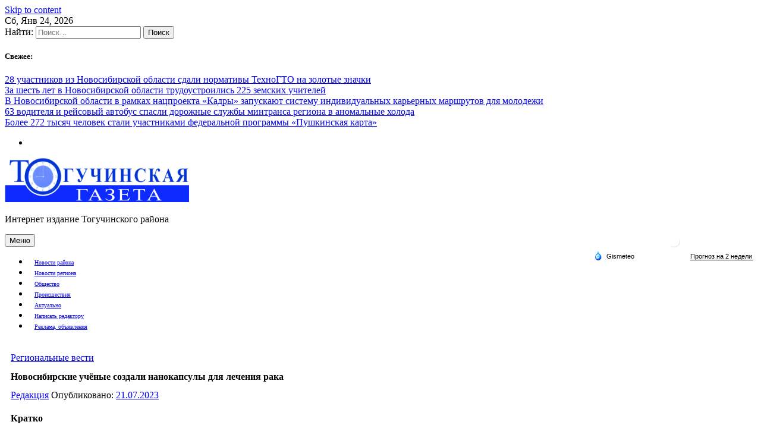

--- FILE ---
content_type: text/html; charset=UTF-8
request_url: https://toggazeta.ru/novosibirskie-uchjonye-sozdali-nanokapsuly-dlja-lechenija-raka/
body_size: 14651
content:
<!doctype html>
<html lang="ru-RU">
<head>
<meta charset="UTF-8">
<meta name="viewport" content="width=device-width, initial-scale=1">
<link rel="profile" href="https://gmpg.org/xfn/11">
<meta name='robots' content='index, follow, max-image-preview:large, max-snippet:-1, max-video-preview:-1' />
<style>img:is([sizes="auto" i], [sizes^="auto," i]) { contain-intrinsic-size: 3000px 1500px }</style>
<!-- This site is optimized with the Yoast SEO plugin v26.4 - https://yoast.com/wordpress/plugins/seo/ -->
<title>Новосибирские учёные создали нанокапсулы для лечения рака -</title>
<meta name="description" content="Специалисты Института химической биологии и фундаментальной медицины СО РАН совместно с коллегами из онкологической больницы при Медицинском университете" />
<link rel="canonical" href="https://toggazeta.ru/novosibirskie-uchjonye-sozdali-nanokapsuly-dlja-lechenija-raka/" />
<meta property="og:locale" content="ru_RU" />
<meta property="og:type" content="article" />
<meta property="og:title" content="Новосибирские учёные создали нанокапсулы для лечения рака -" />
<meta property="og:description" content="Специалисты Института химической биологии и фундаментальной медицины СО РАН совместно с коллегами из онкологической больницы при Медицинском университете" />
<meta property="og:url" content="https://toggazeta.ru/novosibirskie-uchjonye-sozdali-nanokapsuly-dlja-lechenija-raka/" />
<meta property="article:published_time" content="2023-07-21T07:18:37+00:00" />
<meta property="article:modified_time" content="2023-07-21T07:18:38+00:00" />
<meta property="og:image" content="https://toggazeta.ru/wp-content/uploads/2023/07/кап.jpg" />
<meta property="og:image:width" content="800" />
<meta property="og:image:height" content="300" />
<meta property="og:image:type" content="image/jpeg" />
<meta name="author" content="Редакция" />
<meta name="twitter:card" content="summary_large_image" />
<meta name="twitter:label1" content="Написано автором" />
<meta name="twitter:data1" content="Редакция" />
<meta name="twitter:label2" content="Примерное время для чтения" />
<meta name="twitter:data2" content="1 минута" />
<script type="application/ld+json" class="yoast-schema-graph">{"@context":"https://schema.org","@graph":[{"@type":"WebPage","@id":"https://toggazeta.ru/novosibirskie-uchjonye-sozdali-nanokapsuly-dlja-lechenija-raka/","url":"https://toggazeta.ru/novosibirskie-uchjonye-sozdali-nanokapsuly-dlja-lechenija-raka/","name":"Новосибирские учёные создали нанокапсулы для лечения рака -","isPartOf":{"@id":"https://toggazeta.ru/#website"},"primaryImageOfPage":{"@id":"https://toggazeta.ru/novosibirskie-uchjonye-sozdali-nanokapsuly-dlja-lechenija-raka/#primaryimage"},"image":{"@id":"https://toggazeta.ru/novosibirskie-uchjonye-sozdali-nanokapsuly-dlja-lechenija-raka/#primaryimage"},"thumbnailUrl":"https://toggazeta.ru/wp-content/uploads/2023/07/кап.jpg","datePublished":"2023-07-21T07:18:37+00:00","dateModified":"2023-07-21T07:18:38+00:00","author":{"@id":"https://toggazeta.ru/#/schema/person/f8608ac09ba5c95198152e87ce4114ee"},"description":"Специалисты Института химической биологии и фундаментальной медицины СО РАН совместно с коллегами из онкологической больницы при Медицинском университете","breadcrumb":{"@id":"https://toggazeta.ru/novosibirskie-uchjonye-sozdali-nanokapsuly-dlja-lechenija-raka/#breadcrumb"},"inLanguage":"ru-RU","potentialAction":[{"@type":"ReadAction","target":["https://toggazeta.ru/novosibirskie-uchjonye-sozdali-nanokapsuly-dlja-lechenija-raka/"]}]},{"@type":"ImageObject","inLanguage":"ru-RU","@id":"https://toggazeta.ru/novosibirskie-uchjonye-sozdali-nanokapsuly-dlja-lechenija-raka/#primaryimage","url":"https://toggazeta.ru/wp-content/uploads/2023/07/кап.jpg","contentUrl":"https://toggazeta.ru/wp-content/uploads/2023/07/кап.jpg","width":800,"height":300},{"@type":"BreadcrumbList","@id":"https://toggazeta.ru/novosibirskie-uchjonye-sozdali-nanokapsuly-dlja-lechenija-raka/#breadcrumb","itemListElement":[{"@type":"ListItem","position":1,"name":"Главная страница","item":"https://toggazeta.ru/"},{"@type":"ListItem","position":2,"name":"Новосибирские учёные создали нанокапсулы для лечения рака"}]},{"@type":"WebSite","@id":"https://toggazeta.ru/#website","url":"https://toggazeta.ru/","name":"","description":"Интернет издание Тогучинского района","potentialAction":[{"@type":"SearchAction","target":{"@type":"EntryPoint","urlTemplate":"https://toggazeta.ru/?s={search_term_string}"},"query-input":{"@type":"PropertyValueSpecification","valueRequired":true,"valueName":"search_term_string"}}],"inLanguage":"ru-RU"},{"@type":"Person","@id":"https://toggazeta.ru/#/schema/person/f8608ac09ba5c95198152e87ce4114ee","name":"Редакция","image":{"@type":"ImageObject","inLanguage":"ru-RU","@id":"https://toggazeta.ru/#/schema/person/image/","url":"https://secure.gravatar.com/avatar/4d871039da08916c8e55e57802fe679f99e0315b1f2486320cdb85b94f78a363?s=96&d=mm&r=g","contentUrl":"https://secure.gravatar.com/avatar/4d871039da08916c8e55e57802fe679f99e0315b1f2486320cdb85b94f78a363?s=96&d=mm&r=g","caption":"Редакция"},"sameAs":["http://toggazeta.ru"],"url":"https://toggazeta.ru/author/svetlana/"}]}</script>
<!-- / Yoast SEO plugin. -->
<link rel="amphtml" href="https://toggazeta.ru/novosibirskie-uchjonye-sozdali-nanokapsuly-dlja-lechenija-raka/amp/" /><meta name="generator" content="AMP for WP 1.1.8"/><link rel="alternate" type="application/rss+xml" title=" &raquo; Лента" href="https://toggazeta.ru/feed/" />
<link rel="alternate" type="application/rss+xml" title=" &raquo; Лента комментариев" href="https://toggazeta.ru/comments/feed/" />
<script>
window._wpemojiSettings = {"baseUrl":"https:\/\/s.w.org\/images\/core\/emoji\/16.0.1\/72x72\/","ext":".png","svgUrl":"https:\/\/s.w.org\/images\/core\/emoji\/16.0.1\/svg\/","svgExt":".svg","source":{"concatemoji":"https:\/\/toggazeta.ru\/wp-includes\/js\/wp-emoji-release.min.js?ver=6.8.3"}};
/*! This file is auto-generated */
!function(s,n){var o,i,e;function c(e){try{var t={supportTests:e,timestamp:(new Date).valueOf()};sessionStorage.setItem(o,JSON.stringify(t))}catch(e){}}function p(e,t,n){e.clearRect(0,0,e.canvas.width,e.canvas.height),e.fillText(t,0,0);var t=new Uint32Array(e.getImageData(0,0,e.canvas.width,e.canvas.height).data),a=(e.clearRect(0,0,e.canvas.width,e.canvas.height),e.fillText(n,0,0),new Uint32Array(e.getImageData(0,0,e.canvas.width,e.canvas.height).data));return t.every(function(e,t){return e===a[t]})}function u(e,t){e.clearRect(0,0,e.canvas.width,e.canvas.height),e.fillText(t,0,0);for(var n=e.getImageData(16,16,1,1),a=0;a<n.data.length;a++)if(0!==n.data[a])return!1;return!0}function f(e,t,n,a){switch(t){case"flag":return n(e,"\ud83c\udff3\ufe0f\u200d\u26a7\ufe0f","\ud83c\udff3\ufe0f\u200b\u26a7\ufe0f")?!1:!n(e,"\ud83c\udde8\ud83c\uddf6","\ud83c\udde8\u200b\ud83c\uddf6")&&!n(e,"\ud83c\udff4\udb40\udc67\udb40\udc62\udb40\udc65\udb40\udc6e\udb40\udc67\udb40\udc7f","\ud83c\udff4\u200b\udb40\udc67\u200b\udb40\udc62\u200b\udb40\udc65\u200b\udb40\udc6e\u200b\udb40\udc67\u200b\udb40\udc7f");case"emoji":return!a(e,"\ud83e\udedf")}return!1}function g(e,t,n,a){var r="undefined"!=typeof WorkerGlobalScope&&self instanceof WorkerGlobalScope?new OffscreenCanvas(300,150):s.createElement("canvas"),o=r.getContext("2d",{willReadFrequently:!0}),i=(o.textBaseline="top",o.font="600 32px Arial",{});return e.forEach(function(e){i[e]=t(o,e,n,a)}),i}function t(e){var t=s.createElement("script");t.src=e,t.defer=!0,s.head.appendChild(t)}"undefined"!=typeof Promise&&(o="wpEmojiSettingsSupports",i=["flag","emoji"],n.supports={everything:!0,everythingExceptFlag:!0},e=new Promise(function(e){s.addEventListener("DOMContentLoaded",e,{once:!0})}),new Promise(function(t){var n=function(){try{var e=JSON.parse(sessionStorage.getItem(o));if("object"==typeof e&&"number"==typeof e.timestamp&&(new Date).valueOf()<e.timestamp+604800&&"object"==typeof e.supportTests)return e.supportTests}catch(e){}return null}();if(!n){if("undefined"!=typeof Worker&&"undefined"!=typeof OffscreenCanvas&&"undefined"!=typeof URL&&URL.createObjectURL&&"undefined"!=typeof Blob)try{var e="postMessage("+g.toString()+"("+[JSON.stringify(i),f.toString(),p.toString(),u.toString()].join(",")+"));",a=new Blob([e],{type:"text/javascript"}),r=new Worker(URL.createObjectURL(a),{name:"wpTestEmojiSupports"});return void(r.onmessage=function(e){c(n=e.data),r.terminate(),t(n)})}catch(e){}c(n=g(i,f,p,u))}t(n)}).then(function(e){for(var t in e)n.supports[t]=e[t],n.supports.everything=n.supports.everything&&n.supports[t],"flag"!==t&&(n.supports.everythingExceptFlag=n.supports.everythingExceptFlag&&n.supports[t]);n.supports.everythingExceptFlag=n.supports.everythingExceptFlag&&!n.supports.flag,n.DOMReady=!1,n.readyCallback=function(){n.DOMReady=!0}}).then(function(){return e}).then(function(){var e;n.supports.everything||(n.readyCallback(),(e=n.source||{}).concatemoji?t(e.concatemoji):e.wpemoji&&e.twemoji&&(t(e.twemoji),t(e.wpemoji)))}))}((window,document),window._wpemojiSettings);
</script>
<style id='wp-emoji-styles-inline-css'>
img.wp-smiley, img.emoji {
display: inline !important;
border: none !important;
box-shadow: none !important;
height: 1em !important;
width: 1em !important;
margin: 0 0.07em !important;
vertical-align: -0.1em !important;
background: none !important;
padding: 0 !important;
}
</style>
<!-- <link rel='stylesheet' id='wp-block-library-css' href='https://toggazeta.ru/wp-includes/css/dist/block-library/style.min.css?ver=6.8.3' media='all' /> -->
<link rel="stylesheet" type="text/css" href="//toggazeta.ru/wp-content/cache/wpfc-minified/23ye7y03/dmflc.css" media="all"/>
<style id='classic-theme-styles-inline-css'>
/*! This file is auto-generated */
.wp-block-button__link{color:#fff;background-color:#32373c;border-radius:9999px;box-shadow:none;text-decoration:none;padding:calc(.667em + 2px) calc(1.333em + 2px);font-size:1.125em}.wp-block-file__button{background:#32373c;color:#fff;text-decoration:none}
</style>
<style id='global-styles-inline-css'>
:root{--wp--preset--aspect-ratio--square: 1;--wp--preset--aspect-ratio--4-3: 4/3;--wp--preset--aspect-ratio--3-4: 3/4;--wp--preset--aspect-ratio--3-2: 3/2;--wp--preset--aspect-ratio--2-3: 2/3;--wp--preset--aspect-ratio--16-9: 16/9;--wp--preset--aspect-ratio--9-16: 9/16;--wp--preset--color--black: #000000;--wp--preset--color--cyan-bluish-gray: #abb8c3;--wp--preset--color--white: #ffffff;--wp--preset--color--pale-pink: #f78da7;--wp--preset--color--vivid-red: #cf2e2e;--wp--preset--color--luminous-vivid-orange: #ff6900;--wp--preset--color--luminous-vivid-amber: #fcb900;--wp--preset--color--light-green-cyan: #7bdcb5;--wp--preset--color--vivid-green-cyan: #00d084;--wp--preset--color--pale-cyan-blue: #8ed1fc;--wp--preset--color--vivid-cyan-blue: #0693e3;--wp--preset--color--vivid-purple: #9b51e0;--wp--preset--gradient--vivid-cyan-blue-to-vivid-purple: linear-gradient(135deg,rgba(6,147,227,1) 0%,rgb(155,81,224) 100%);--wp--preset--gradient--light-green-cyan-to-vivid-green-cyan: linear-gradient(135deg,rgb(122,220,180) 0%,rgb(0,208,130) 100%);--wp--preset--gradient--luminous-vivid-amber-to-luminous-vivid-orange: linear-gradient(135deg,rgba(252,185,0,1) 0%,rgba(255,105,0,1) 100%);--wp--preset--gradient--luminous-vivid-orange-to-vivid-red: linear-gradient(135deg,rgba(255,105,0,1) 0%,rgb(207,46,46) 100%);--wp--preset--gradient--very-light-gray-to-cyan-bluish-gray: linear-gradient(135deg,rgb(238,238,238) 0%,rgb(169,184,195) 100%);--wp--preset--gradient--cool-to-warm-spectrum: linear-gradient(135deg,rgb(74,234,220) 0%,rgb(151,120,209) 20%,rgb(207,42,186) 40%,rgb(238,44,130) 60%,rgb(251,105,98) 80%,rgb(254,248,76) 100%);--wp--preset--gradient--blush-light-purple: linear-gradient(135deg,rgb(255,206,236) 0%,rgb(152,150,240) 100%);--wp--preset--gradient--blush-bordeaux: linear-gradient(135deg,rgb(254,205,165) 0%,rgb(254,45,45) 50%,rgb(107,0,62) 100%);--wp--preset--gradient--luminous-dusk: linear-gradient(135deg,rgb(255,203,112) 0%,rgb(199,81,192) 50%,rgb(65,88,208) 100%);--wp--preset--gradient--pale-ocean: linear-gradient(135deg,rgb(255,245,203) 0%,rgb(182,227,212) 50%,rgb(51,167,181) 100%);--wp--preset--gradient--electric-grass: linear-gradient(135deg,rgb(202,248,128) 0%,rgb(113,206,126) 100%);--wp--preset--gradient--midnight: linear-gradient(135deg,rgb(2,3,129) 0%,rgb(40,116,252) 100%);--wp--preset--font-size--small: 13px;--wp--preset--font-size--medium: 20px;--wp--preset--font-size--large: 36px;--wp--preset--font-size--x-large: 42px;--wp--preset--spacing--20: 0.44rem;--wp--preset--spacing--30: 0.67rem;--wp--preset--spacing--40: 1rem;--wp--preset--spacing--50: 1.5rem;--wp--preset--spacing--60: 2.25rem;--wp--preset--spacing--70: 3.38rem;--wp--preset--spacing--80: 5.06rem;--wp--preset--shadow--natural: 6px 6px 9px rgba(0, 0, 0, 0.2);--wp--preset--shadow--deep: 12px 12px 50px rgba(0, 0, 0, 0.4);--wp--preset--shadow--sharp: 6px 6px 0px rgba(0, 0, 0, 0.2);--wp--preset--shadow--outlined: 6px 6px 0px -3px rgba(255, 255, 255, 1), 6px 6px rgba(0, 0, 0, 1);--wp--preset--shadow--crisp: 6px 6px 0px rgba(0, 0, 0, 1);}:where(.is-layout-flex){gap: 0.5em;}:where(.is-layout-grid){gap: 0.5em;}body .is-layout-flex{display: flex;}.is-layout-flex{flex-wrap: wrap;align-items: center;}.is-layout-flex > :is(*, div){margin: 0;}body .is-layout-grid{display: grid;}.is-layout-grid > :is(*, div){margin: 0;}:where(.wp-block-columns.is-layout-flex){gap: 2em;}:where(.wp-block-columns.is-layout-grid){gap: 2em;}:where(.wp-block-post-template.is-layout-flex){gap: 1.25em;}:where(.wp-block-post-template.is-layout-grid){gap: 1.25em;}.has-black-color{color: var(--wp--preset--color--black) !important;}.has-cyan-bluish-gray-color{color: var(--wp--preset--color--cyan-bluish-gray) !important;}.has-white-color{color: var(--wp--preset--color--white) !important;}.has-pale-pink-color{color: var(--wp--preset--color--pale-pink) !important;}.has-vivid-red-color{color: var(--wp--preset--color--vivid-red) !important;}.has-luminous-vivid-orange-color{color: var(--wp--preset--color--luminous-vivid-orange) !important;}.has-luminous-vivid-amber-color{color: var(--wp--preset--color--luminous-vivid-amber) !important;}.has-light-green-cyan-color{color: var(--wp--preset--color--light-green-cyan) !important;}.has-vivid-green-cyan-color{color: var(--wp--preset--color--vivid-green-cyan) !important;}.has-pale-cyan-blue-color{color: var(--wp--preset--color--pale-cyan-blue) !important;}.has-vivid-cyan-blue-color{color: var(--wp--preset--color--vivid-cyan-blue) !important;}.has-vivid-purple-color{color: var(--wp--preset--color--vivid-purple) !important;}.has-black-background-color{background-color: var(--wp--preset--color--black) !important;}.has-cyan-bluish-gray-background-color{background-color: var(--wp--preset--color--cyan-bluish-gray) !important;}.has-white-background-color{background-color: var(--wp--preset--color--white) !important;}.has-pale-pink-background-color{background-color: var(--wp--preset--color--pale-pink) !important;}.has-vivid-red-background-color{background-color: var(--wp--preset--color--vivid-red) !important;}.has-luminous-vivid-orange-background-color{background-color: var(--wp--preset--color--luminous-vivid-orange) !important;}.has-luminous-vivid-amber-background-color{background-color: var(--wp--preset--color--luminous-vivid-amber) !important;}.has-light-green-cyan-background-color{background-color: var(--wp--preset--color--light-green-cyan) !important;}.has-vivid-green-cyan-background-color{background-color: var(--wp--preset--color--vivid-green-cyan) !important;}.has-pale-cyan-blue-background-color{background-color: var(--wp--preset--color--pale-cyan-blue) !important;}.has-vivid-cyan-blue-background-color{background-color: var(--wp--preset--color--vivid-cyan-blue) !important;}.has-vivid-purple-background-color{background-color: var(--wp--preset--color--vivid-purple) !important;}.has-black-border-color{border-color: var(--wp--preset--color--black) !important;}.has-cyan-bluish-gray-border-color{border-color: var(--wp--preset--color--cyan-bluish-gray) !important;}.has-white-border-color{border-color: var(--wp--preset--color--white) !important;}.has-pale-pink-border-color{border-color: var(--wp--preset--color--pale-pink) !important;}.has-vivid-red-border-color{border-color: var(--wp--preset--color--vivid-red) !important;}.has-luminous-vivid-orange-border-color{border-color: var(--wp--preset--color--luminous-vivid-orange) !important;}.has-luminous-vivid-amber-border-color{border-color: var(--wp--preset--color--luminous-vivid-amber) !important;}.has-light-green-cyan-border-color{border-color: var(--wp--preset--color--light-green-cyan) !important;}.has-vivid-green-cyan-border-color{border-color: var(--wp--preset--color--vivid-green-cyan) !important;}.has-pale-cyan-blue-border-color{border-color: var(--wp--preset--color--pale-cyan-blue) !important;}.has-vivid-cyan-blue-border-color{border-color: var(--wp--preset--color--vivid-cyan-blue) !important;}.has-vivid-purple-border-color{border-color: var(--wp--preset--color--vivid-purple) !important;}.has-vivid-cyan-blue-to-vivid-purple-gradient-background{background: var(--wp--preset--gradient--vivid-cyan-blue-to-vivid-purple) !important;}.has-light-green-cyan-to-vivid-green-cyan-gradient-background{background: var(--wp--preset--gradient--light-green-cyan-to-vivid-green-cyan) !important;}.has-luminous-vivid-amber-to-luminous-vivid-orange-gradient-background{background: var(--wp--preset--gradient--luminous-vivid-amber-to-luminous-vivid-orange) !important;}.has-luminous-vivid-orange-to-vivid-red-gradient-background{background: var(--wp--preset--gradient--luminous-vivid-orange-to-vivid-red) !important;}.has-very-light-gray-to-cyan-bluish-gray-gradient-background{background: var(--wp--preset--gradient--very-light-gray-to-cyan-bluish-gray) !important;}.has-cool-to-warm-spectrum-gradient-background{background: var(--wp--preset--gradient--cool-to-warm-spectrum) !important;}.has-blush-light-purple-gradient-background{background: var(--wp--preset--gradient--blush-light-purple) !important;}.has-blush-bordeaux-gradient-background{background: var(--wp--preset--gradient--blush-bordeaux) !important;}.has-luminous-dusk-gradient-background{background: var(--wp--preset--gradient--luminous-dusk) !important;}.has-pale-ocean-gradient-background{background: var(--wp--preset--gradient--pale-ocean) !important;}.has-electric-grass-gradient-background{background: var(--wp--preset--gradient--electric-grass) !important;}.has-midnight-gradient-background{background: var(--wp--preset--gradient--midnight) !important;}.has-small-font-size{font-size: var(--wp--preset--font-size--small) !important;}.has-medium-font-size{font-size: var(--wp--preset--font-size--medium) !important;}.has-large-font-size{font-size: var(--wp--preset--font-size--large) !important;}.has-x-large-font-size{font-size: var(--wp--preset--font-size--x-large) !important;}
:where(.wp-block-post-template.is-layout-flex){gap: 1.25em;}:where(.wp-block-post-template.is-layout-grid){gap: 1.25em;}
:where(.wp-block-columns.is-layout-flex){gap: 2em;}:where(.wp-block-columns.is-layout-grid){gap: 2em;}
:root :where(.wp-block-pullquote){font-size: 1.5em;line-height: 1.6;}
</style>
<!-- <link rel='stylesheet' id='lwpcng-main-css' href='https://toggazeta.ru/wp-content/plugins/luckywp-cookie-notice-gdpr/front/assets/main.min.css?ver=1.2.1' media='all' /> -->
<!-- <link rel='stylesheet' id='bootstrap-grid-css' href='https://toggazeta.ru/wp-content/themes/newsdot/assets/css/bootstrap-grid.css?ver=v4.4.1' media='all' /> -->
<!-- <link rel='stylesheet' id='owl-carousel-2-css' href='https://toggazeta.ru/wp-content/themes/newsdot/assets/css/owl.carousel.css?ver=v2.3.4' media='all' /> -->
<!-- <link rel='stylesheet' id='owl-carousel-2-default-css' href='https://toggazeta.ru/wp-content/themes/newsdot/assets/css/owl.theme.default.css?ver=v2.3.4' media='all' /> -->
<!-- <link rel='stylesheet' id='newsdot-style-css' href='https://toggazeta.ru/wp-content/themes/newsdot/style.css?ver=1.0.4' media='all' /> -->
<link rel="stylesheet" type="text/css" href="//toggazeta.ru/wp-content/cache/wpfc-minified/4dtyxo9/4c84.css" media="all"/>
<script src='//toggazeta.ru/wp-content/cache/wpfc-minified/l0vi177k/4c84.js' type="text/javascript"></script>
<!-- <script src="https://toggazeta.ru/wp-includes/js/jquery/jquery.min.js?ver=3.7.1" id="jquery-core-js"></script> -->
<!-- <script src="https://toggazeta.ru/wp-includes/js/jquery/jquery-migrate.min.js?ver=3.4.1" id="jquery-migrate-js"></script> -->
<!-- <script src="https://toggazeta.ru/wp-content/plugins/luckywp-cookie-notice-gdpr/front/assets/main.min.js?ver=1.2.1" id="lwpcng-main-js"></script> -->
<link rel="https://api.w.org/" href="https://toggazeta.ru/wp-json/" /><link rel="alternate" title="JSON" type="application/json" href="https://toggazeta.ru/wp-json/wp/v2/posts/14182" /><link rel="EditURI" type="application/rsd+xml" title="RSD" href="https://toggazeta.ru/xmlrpc.php?rsd" />
<meta name="generator" content="WordPress 6.8.3" />
<link rel='shortlink' href='https://toggazeta.ru/?p=14182' />
<link rel="alternate" title="oEmbed (JSON)" type="application/json+oembed" href="https://toggazeta.ru/wp-json/oembed/1.0/embed?url=https%3A%2F%2Ftoggazeta.ru%2Fnovosibirskie-uchjonye-sozdali-nanokapsuly-dlja-lechenija-raka%2F" />
<link rel="alternate" title="oEmbed (XML)" type="text/xml+oembed" href="https://toggazeta.ru/wp-json/oembed/1.0/embed?url=https%3A%2F%2Ftoggazeta.ru%2Fnovosibirskie-uchjonye-sozdali-nanokapsuly-dlja-lechenija-raka%2F&#038;format=xml" />
<!-- Metadata generated with the Open Graph Protocol Framework plugin 2.0.0 - https://wordpress.org/plugins/open-graph-protocol-framework/ - https://www.itthinx.com/plugins/open-graph-protocol/ --><meta property="og:title" content="Новосибирские учёные создали нанокапсулы для лечения рака" />
<meta property="og:locale" content="ru_RU" />
<meta property="og:type" content="article" />
<meta property="og:image" content="https://toggazeta.ru/wp-content/uploads/2023/07/кап.jpg" />
<meta property="og:image:url" content="https://toggazeta.ru/wp-content/uploads/2023/07/кап.jpg" />
<meta property="og:image:secure_url" content="https://toggazeta.ru/wp-content/uploads/2023/07/кап.jpg" />
<meta property="og:image:width" content="800" />
<meta property="og:image:height" content="300" />
<meta property="og:url" content="https://toggazeta.ru/novosibirskie-uchjonye-sozdali-nanokapsuly-dlja-lechenija-raka/" />
<meta property="og:site_name" content="" />
<meta property="og:description" content="Специалисты Института химической биологии и фундаментальной медицины СО РАН совместно с коллегами из онкологической больницы при Медицинском университете китайского города Гуанчжоу создали нейлоновые нанокапсулы для доставки лекарств к злокачественным новообразованиям. Капсулы из полимера нейлон-6 создали двух видов. В основе одних – &hellip;" />
<style type="text/css" id="custom-theme-css">
.custom-logo { height: 75px; width: auto; }
</style>
<link rel="icon" href="https://toggazeta.ru/wp-content/uploads/2020/10/cropped-Coat_of_Arms_of_Toguchinsky_rayon_Novosibirskaya_oblast-32x32.png" sizes="32x32" />
<link rel="icon" href="https://toggazeta.ru/wp-content/uploads/2020/10/cropped-Coat_of_Arms_of_Toguchinsky_rayon_Novosibirskaya_oblast-192x192.png" sizes="192x192" />
<link rel="apple-touch-icon" href="https://toggazeta.ru/wp-content/uploads/2020/10/cropped-Coat_of_Arms_of_Toguchinsky_rayon_Novosibirskaya_oblast-180x180.png" />
<meta name="msapplication-TileImage" content="https://toggazeta.ru/wp-content/uploads/2020/10/cropped-Coat_of_Arms_of_Toguchinsky_rayon_Novosibirskaya_oblast-270x270.png" />
<style id="wp-custom-css">
@media (max-width: 768px) { .entry-title {font-size: 1.2em;}}
.site-footer .site-info span:nth-child(2), .site-footer .site-info span:nth-child(3){display: none}
@media (max-width: 1800px) {
.main-navigation a {
padding-left: 13px;
padding-right: 13px;
font-size: 0.8rem;
}
}
@media (max-width: 1300px) {
.main-navigation a {
padding-left: 10px;
padding-right: 10px;
font-size: 0.6rem;
}
}
@media (max-width: 768px) {
.nd-banner-slide .post-thumbnail img{
height: auto;
min-height: 180px;
}
#nd-banner-slider-carousel .owl-prev, #nd-banner-slider-carousel .owl-next {
top: 30%;
transform: scale(0.8);
}
#nd-banner-slider-carousel .owl-next {
right: 5px;
}
#nd-banner-slider-carousel .owl-prev {
left: 5px;
}
}
@media (max-width: 500px) {
#nd-banner-slider-carousel .owl-prev, #nd-banner-slider-carousel .owl-next {
top: 15%;
}
}
/* fix for yandex.news view */
@media (max-width: 768px) {
.entry-title {font-size: 1em;}
.site-title, .header-right-widget-area, .site-description {display:none;}
.site-header .main-header-row { padding-top: 5px; padding-bottom: 5px; }	
.site-content {padding-top:5px;}	
}
.nd-post-body {padding: 20px;}
@media (min-width: 1025px) {
body.single .post .post-thumbnail img {width: 60%;}	
}
.hentry .post-thumbnail {text-align: center;}
@media (min-width: 768px) and (max-width: 1024px) {
body.single .post .post-thumbnail img {width: 50%;}
.nd-topbar {display:none;}
}
@media (max-width: 1440px) {
h1 {font-size: 1em;}
.post-thumbnail, .entry-header {margin-bottom: 5px!important;}
.site-content {padding-top: 10px;}
.nd-post-body {padding: 10px;}
}
/* end fix */
/* popup cookie */
.lwpcngNotice-light A, .lwpcngNotice-light A:hover, .lwpcngNotice-light A:visited {
color:black;
font-weight: 600;
}		</style>
<!--LiveInternet counter--><script>
new Image().src = "https://counter.yadro.ru/hit?r"+
escape(document.referrer)+((typeof(screen)=="undefined")?"":
";s"+screen.width+"*"+screen.height+"*"+(screen.colorDepth?
screen.colorDepth:screen.pixelDepth))+";u"+escape(document.URL)+
";h"+escape(document.title.substring(0,150))+
";"+Math.random();</script><!--/LiveInternet-->
<!-- Yandex.Metrika counter -->
<script type="text/javascript" >
(function(m,e,t,r,i,k,a){m[i]=m[i]||function(){(m[i].a=m[i].a||[]).push(arguments)};
m[i].l=1*new Date();
for (var j = 0; j < document.scripts.length; j++) {if (document.scripts[j].src === r) { return; }}
k=e.createElement(t),a=e.getElementsByTagName(t)[0],k.async=1,k.src=r,a.parentNode.insertBefore(k,a)})
(window, document, "script", "https://mc.yandex.ru/metrika/tag.js", "ym");
ym(70276276, "init", {
clickmap:true,
trackLinks:true,
accurateTrackBounce:true,
webvisor:true
});
</script>
<noscript><div><img src="https://mc.yandex.ru/watch/70276276" style="position:absolute; left:-9999px;" alt="" /></div></noscript>
<!-- /Yandex.Metrika counter -->
<!-- Top.Mail.Ru counter -->
<script type="text/javascript">
var _tmr = window._tmr || (window._tmr = []);
_tmr.push({id: "3340629", type: "pageView", start: (new Date()).getTime()});
(function (d, w, id) {
if (d.getElementById(id)) return;
var ts = d.createElement("script"); ts.type = "text/javascript"; ts.async = true; ts.id = id;
ts.src = "https://top-fwz1.mail.ru/js/code.js";
var f = function () {var s = d.getElementsByTagName("script")[0]; s.parentNode.insertBefore(ts, s);};
if (w.opera == "[object Opera]") { d.addEventListener("DOMContentLoaded", f, false); } else { f(); }
})(document, window, "tmr-code");
</script>
<noscript><div><img src="https://top-fwz1.mail.ru/counter?id=3340629;js=na" style="position:absolute;left:-9999px;" alt="Top.Mail.Ru" /></div></noscript>
<!-- /Top.Mail.Ru counter -->
<meta name="google-site-verification" content="Db8uSy_-5bi4Yqu5XBnFpDwqKFDbVzu-k_uJ10VkBbg" />
<!-- Global site tag (gtag.js) - Google Analytics -->
<script async src="https://www.googletagmanager.com/gtag/js?id=G-CYW8NRK0EQ"></script>
<script>
window.dataLayer = window.dataLayer || [];
function gtag(){dataLayer.push(arguments);}
gtag('js', new Date());
gtag('config', 'G-CYW8NRK0EQ');
</script>
</head>
<body class="wp-singular post-template-default single single-post postid-14182 single-format-standard wp-custom-logo wp-embed-responsive wp-theme-newsdot no-sidebar">
<div id="page" class="site">
<a class="skip-link screen-reader-text" href="#primary">Skip to content</a>
<!--==================== TOP BAR ====================-->
<section class="nd-topbar">
<div class="container">
<div class="row">
<div class="col-md-9 d-flex">
<time class="date-today" datetime="2026-01-24T22:25:55+07:00">Сб, Янв 24, 2026</time>
<div class="nd-topbar-search">
<form role="search" method="get" class="search-form" action="https://toggazeta.ru/">
<label>
<span class="screen-reader-text">Найти:</span>
<input type="search" class="search-field" placeholder="Поиск&hellip;" value="" name="s" />
</label>
<input type="submit" class="search-submit" value="Поиск" />
</form>							</div>
<div class="nd-topbar-stories">
<h5>Свежее: </h5>
<div class="owl-carousel" id="nd-top-stories-carousel">
<div>
<a href="https://toggazeta.ru/28-uchastnikov-iz-novosibirskoj-oblasti-sdali-normativy-tehnogto-na-zolotye-znachki/">28 участников из Новосибирской области сдали нормативы ТехноГТО на золотые значки</a>
</div>
<div>
<a href="https://toggazeta.ru/za-shest-let-v-novosibirskoj-oblasti-trudoustroilis-225-zemskih-uchitelej/">За шесть лет в Новосибирской области трудоустроились 225 земских учителей</a>
</div>
<div>
<a href="https://toggazeta.ru/v-novosibirskoj-oblasti-v-ramkah-nacproekta-kadry-zapuskajut-sistemu-individualnyh-karernyh-marshrutov-dlja-molodezhi/">В Новосибирской области в рамках нацпроекта «Кадры» запускают систему индивидуальных карьерных маршрутов для молодежи</a>
</div>
<div>
<a href="https://toggazeta.ru/63-voditelja-i-rejsovyj-avtobus-spasli-dorozhnye-sluzhby-mintransa-regiona-v-anomalnye-holoda/">63 водителя и рейсовый автобус спасли дорожные службы минтранса региона в аномальные холода</a>
</div>
<div>
<a href="https://toggazeta.ru/bolee-272-tysjach-chelovek-stali-uchastnikami-federalnoj-programmy-pushkinskaja-karta/">Более 272 тысяч человек стали участниками федеральной программы «Пушкинская карта»</a>
</div>
</div>
</div>
</div>
<div class="col-md-3 text-right">
<ul class="nd-social-links d-flex flex-row-reverse">
<li><a class="far" target="_blank" href="https://ok.ru/profile/579371177098"></a></li>
</ul>
</div>
</div>
</div>
</section>
<!--==================== MAIN HEADER ====================-->
<header id="masthead" class="site-header nd-header-bg-light">
<div class="nd-header-wrapper ng-header-overlay-none">
<div class="container">
<div class="row align-items-center main-header-row">
<div class="col-md-4">
<div class="site-branding">
<a href="https://toggazeta.ru/" class="custom-logo-link" rel="home"><img width="2931" height="709" src="https://toggazeta.ru/wp-content/uploads/2020/10/cropped-cropped-Тогучин-1.png" class="custom-logo" alt="" decoding="async" fetchpriority="high" srcset="https://toggazeta.ru/wp-content/uploads/2020/10/cropped-cropped-Тогучин-1.png 2931w, https://toggazeta.ru/wp-content/uploads/2020/10/cropped-cropped-Тогучин-1-300x73.png 300w, https://toggazeta.ru/wp-content/uploads/2020/10/cropped-cropped-Тогучин-1-1024x248.png 1024w, https://toggazeta.ru/wp-content/uploads/2020/10/cropped-cropped-Тогучин-1-768x186.png 768w, https://toggazeta.ru/wp-content/uploads/2020/10/cropped-cropped-Тогучин-1-1536x372.png 1536w, https://toggazeta.ru/wp-content/uploads/2020/10/cropped-cropped-Тогучин-1-2048x495.png 2048w" sizes="(max-width: 2931px) 100vw, 2931px" /></a>							<p class="site-title"><a href="https://toggazeta.ru/" rel="home"></a></p>
<p class="site-description">Интернет издание Тогучинского района</p>
</div><!-- .site-branding -->
</div>
<div class="col-md-8 text-right">
<!-- TODO: Create a custom widget for advertisement -->
<aside id="header-right" class="header-right-widget-area">
<section id="custom_html-4" class="widget_text widget widget_custom_html"><div class="textwidget custom-html-widget"><link  rel="stylesheet" type="text/css" href="https://ost1.gismeteo.ru/assets/flat-ui/legacy/css/informer.min.css">
<div   id="gsInformerID-lKSHW54LQCUh64" class="gsInformer" style="width:276px;height:99px;float:right">
<div  class="gsIContent">
<div  id="cityLink">
<a href="https://www.gismeteo.ru/weather-toguchin-4691/" target="_blank" title="Погода в Тогучине">
<img src="https://ost1.gismeteo.ru/assets/flat-ui/img/gisloader.svg" width="24" height="24" alt="Погода в Тогучине">
</a>
</div>
<div class="gsLinks">
<table>
<tr>
<td>
<div class="leftCol">
<a href="https://www.gismeteo.ru/" target="_blank" title="Погода">
<img alt="Погода" src="https://ost1.gismeteo.ru/assets/flat-ui/img/logo-mini2.png" align="middle" border="0" width="11" height="16" />
<img src="https://ost1.gismeteo.ru/assets/flat-ui/img/informer/gismeteo.svg" border="0" align="middle" style="left: 5px; top:1px">
</a>
</div>
<div class="rightCol">
<a href="https://www.gismeteo.ru/weather-toguchin-4691/2-weeks/" target="_blank" title="Погода в Тогучине на 2 недели">
<img src="https://ost1.gismeteo.ru/assets/flat-ui/img/informer/forecast-2weeks.ru.svg" border="0" align="middle" style="top:auto" alt="Погода в Тогучине на 2 недели">
</a>
</div>
</td>
</tr>
</table>
</div>
</div>
</div>
<script async src="https://www.gismeteo.ru/api/informer/getinformer/?hash=lKSHW54LQCUh64"></script>
</div></section>						</aside>
</div>
</div>
</div>
</div>
<div class="main-navbar">
<div class="container">
<div class="row">
<div class="col-md-12">
<nav id="site-navigation" class="main-navigation">
<button class="menu-toggle" aria-controls="primary-menu" aria-expanded="false">Меню</button>
<div class="menu-osnovnoe-container"><ul id="primary-menu" class="menu"><li id="menu-item-124" class="menu-item menu-item-type-taxonomy menu-item-object-category menu-item-124"><a href="https://toggazeta.ru/category/raion/">Новости района</a></li>
<li id="menu-item-41" class="menu-item menu-item-type-taxonomy menu-item-object-category current-post-ancestor current-menu-parent current-post-parent menu-item-41"><a href="https://toggazeta.ru/category/region/">Новости региона</a></li>
<li id="menu-item-34" class="menu-item menu-item-type-taxonomy menu-item-object-category menu-item-34"><a href="https://toggazeta.ru/category/obshhestvo/">Общество</a></li>
<li id="menu-item-38" class="menu-item menu-item-type-taxonomy menu-item-object-category menu-item-38"><a href="https://toggazeta.ru/category/proisshestvija/">Происшествия</a></li>
<li id="menu-item-1349" class="menu-item menu-item-type-taxonomy menu-item-object-category menu-item-1349"><a href="https://toggazeta.ru/category/aktualno/">Актуально</a></li>
<li id="menu-item-113" class="highlight-this-menu-item align-them-right menu-item menu-item-type-post_type menu-item-object-page menu-item-113"><a href="https://toggazeta.ru/kontakty/">Написать редактору</a></li>
<li id="menu-item-1921" class="menu-item menu-item-type-taxonomy menu-item-object-category menu-item-1921"><a href="https://toggazeta.ru/category/reklama-objavlenija/">Реклама, объявления</a></li>
</ul></div>						</nav><!-- #site-navigation -->
</div>
</div>
</div>
</div>
</header>
<div id="content" class="site-content">
<div class="container">
<div class="row align-content-center justify-content-center">
<div class="col-lg-9">
<main id="primary" class="site-main">
<article id="post-14182" class="nd-single-article post-14182 post type-post status-publish format-standard has-post-thumbnail hentry category-region tag-medicina">
<div class="nd-post-body">
<span class="cat-links"><a href="https://toggazeta.ru/category/region/" rel="category tag">Региональные вести</a></span>
<header class="entry-header mb-4">
<h1 class="entry-title">Новосибирские учёные создали нанокапсулы для лечения рака</h1>				<div class="entry-meta">
<span class="byline">
<i class="far fa-user-circle"></i>
<span class="author vcard"><a class="url fn n" href="https://toggazeta.ru/author/svetlana/">Редакция</a></span>
</span>
<span class="posted-on">
<span>Опубликовано: </span>
<a href="https://toggazeta.ru/novosibirskie-uchjonye-sozdali-nanokapsuly-dlja-lechenija-raka/" rel="bookmark"><time class="entry-date published updated" datetime="2023-07-21T14:18:37+07:00">21.07.2023</time></a>
</span>
</div><!-- .entry-meta -->
</header><!-- .entry-header -->
<div class="row justify-content-center">
<div class="col-md-4 order-1 order-md-0">
<div class="summary-content">
<h4 class="summary-title"><span>
Кратко					</span></h4>
<p>Специалисты Института химической биологии и фундаментальной медицины СО РАН совместно с коллегами из онкологической больницы при Медицинском университете китайского города Гуанчжоу создали нейлоновые нанокапсулы для доставки лекарств к злокачественным новообразованиям. Капсулы из полимера нейлон-6 создали двух видов. В основе одних – [&hellip;]</p>
</div>
<div class="nd-similar-posts-in-single">
<h4 class="nd-similar-posts-title"><span>
<a href="https://toggazeta.ru/tag/medicina/"> медицина</a>
</span></h4>
<ul>
<li>
<a href="https://toggazeta.ru/zdorovja/">Здоровья!</a>
</li>
<li>
<a href="https://toggazeta.ru/v-toguchinskom-rajone-rabotaet-programma-medkadry-v-selo/">В Тогучинском районе работает программа «Медкадры- в село»</a>
</li>
<li>
<a href="https://toggazeta.ru/u-zdravoohranenija-toguchinskogo-rajona-optimistichnyj-scenarij/">У здравоохранения Тогучинского района оптимистичный сценарий.</a>
</li>
<li>
<a href="https://toggazeta.ru/v-toguchinskom-rajone-postrojat-ocherednoj-fap/">В Тогучинском районе построят очередной ФАП</a>
</li>
<li>
<a href="https://toggazeta.ru/vrach-pediatr-iz-toguchinskogo-rajona-stal-laureatom-v-professionalnom-konkurse/">Врач-педиатр из Тогучинского района стал лауреатом в профессиональном конкурсе</a>
</li>
</ul>
</div>
</div>
<div class="col-md-8">
<div class="post-thumbnail mb-4">
<figure>
<img width="800" height="300" src="https://toggazeta.ru/wp-content/uploads/2023/07/кап.jpg" class="attachment-post-thumbnail size-post-thumbnail wp-post-image" alt="" decoding="async" srcset="https://toggazeta.ru/wp-content/uploads/2023/07/кап.jpg 800w, https://toggazeta.ru/wp-content/uploads/2023/07/кап-300x113.jpg 300w, https://toggazeta.ru/wp-content/uploads/2023/07/кап-768x288.jpg 768w" sizes="(max-width: 800px) 100vw, 800px" />				</figure>
</div><!-- .post-thumbnail -->
<div class="entry-content">
<p><strong>Специалисты Института химической биологии и фундаментальной медицины СО РАН совместно с коллегами из онкологической больницы при Медицинском университете китайского города Гуанчжоу создали нейлоновые нанокапсулы для доставки лекарств к злокачественным новообразованиям.</strong></p>
<p>Капсулы из полимера нейлон-6 создали двух видов. В основе одних – магнитные наночастицы, позволяющие использовать их в МРТ-диагностике и лечении с помощью локальной гипотермии. Другие изделия полые, что даёт возможность помещать в них больше лекарственного препарата и воздействовать на онкологические новообразования наименее токсично.</p>
<p><strong><em>Новосибирская область</em></strong></p>
</div><!-- .entry-content -->
</div>
</div>
<div class="clearfix"></div>
</div>
</article><!-- #post-14182 -->
</main><!-- #main -->
</div>
<div class="col-lg-3">
<aside id="secondary" class="widget-area">
<section id="search-2" class="widget widget_search"><form role="search" method="get" class="search-form" action="https://toggazeta.ru/">
<label>
<span class="screen-reader-text">Найти:</span>
<input type="search" class="search-field" placeholder="Поиск&hellip;" value="" name="s" />
</label>
<input type="submit" class="search-submit" value="Поиск" />
</form></section><section id="block-4" class="widget widget_block"><div id="pbnwidjet"></div>
<script type="text/javascript">
function arrayRandElement(arr) {
var rand = Math.floor(Math.random() * arr.length);
return arr[rand];
}
document.addEventListener("DOMContentLoaded", () => {
let site = ["aero-sity.ru","berdsk-bn.ru", "iskitim-gazeta.ru", "kulun-nov.ru", "nashkainsk.ru", "ngt54.ru", "nnov54.ru", "ps54.ru", "sevgazeta.ru", "stepzori.ru", "zdvinsk54.ru", "zt54.ru", "venrg.ru", "ubin-vest.ru","mlgazeta.ru", "zaizobiliekargat.ru"];
var widjetElem = '<style>.widjet_iframe { width: 100%; height: 800px; overflow: hidden; }</style><iframe id="pbnIframe" src="https://'+arrayRandElement(site)+'/pbn-widjet/" class="widjet_iframe" scrolling="no" frameborder="0">';
document.getElementById("pbnwidjet").innerHTML=widjetElem;
window.addEventListener('message', function(e) {
var $iframe = jQuery("#pbnIframe");
var eventName = e.data[0];
var data = e.data[1];
switch(eventName) {
case 'setHeight':
$iframe.height(data);
break;
}
}, false);
});
</script></section></aside><!-- #secondary -->
</div>
</div>
</div>
</div>
<section class="nd-single-post-nav">
<div class="container">
<div class="row">
<div class="col-md-12">
<nav class="navigation post-navigation" aria-label="Записи">
<h2 class="screen-reader-text">Навигация по записям</h2>
<div class="nav-links"><div class="nav-previous"><a href="https://toggazeta.ru/v-sele-mezeniha-toguchinskogo-rajona-vosstanavlivaetsja-starinnyj-kolodec/" rel="prev"><span class="nav-subtitle"><i class="far fa-arrow-alt-circle-left"></i></span> <span class="nav-title">В селе Мезениха Тогучинского района восстанавливается старинный колодец</span></a></div><div class="nav-next"><a href="https://toggazeta.ru/shestero-dobrovolcev-iz-novosibirskoj-oblasti-vernulis-iz-volontjorskoj-missii-na-donbasse/" rel="next"><span class="nav-title">Шестеро добровольцев из Новосибирской области вернулись из волонтёрской миссии на Донбассе</span> <span class="nav-subtitle"><i class="far fa-arrow-alt-circle-right"></i></span></a></div></div>
</nav>			</div>
</div>
</div>
</section>

<footer id="colophon" class="site-footer">
<div class="container">
<div class="row mb-2 footer-widgets-row">
<div class="col-md-3">
<section id="text-8" class="widget widget_text">			<div class="textwidget"><p><strong>16+</strong></p>
<p><img loading="lazy" decoding="async" class="alignnone wp-image-244 " src="https://toggazeta.ru/wp-content/uploads/2020/10/03Тогучин-лого-без-строчек-300x69.png" alt="" width="256" height="59" srcset="https://toggazeta.ru/wp-content/uploads/2020/10/03Тогучин-лого-без-строчек-300x69.png 300w, https://toggazeta.ru/wp-content/uploads/2020/10/03Тогучин-лого-без-строчек-1024x236.png 1024w, https://toggazeta.ru/wp-content/uploads/2020/10/03Тогучин-лого-без-строчек-768x177.png 768w, https://toggazeta.ru/wp-content/uploads/2020/10/03Тогучин-лого-без-строчек-1536x355.png 1536w, https://toggazeta.ru/wp-content/uploads/2020/10/03Тогучин-лого-без-строчек-2048x473.png 2048w" sizes="auto, (max-width: 256px) 100vw, 256px" /></p>
<p>&nbsp;</p>
<p>Название СМИ: cетевое издание TOGGAZETA.RU</p>
<p>Учредитель: Государственное автономное учреждение Новосибирской области «РегионМедиа»</p>
<p>Сетевое издание зарегистрировано Федеральной службой по надзору в сфере связи, информационных технологий и массовых коммуникаций (Роскомнадзор) от 19 января 2021 года</p>
<p>Регистрационный номер: Эл № ФС77-80151</p>
<p>Главный редактор Рехлинг М. А.</p>
<p>Адрес редакции: 633456, Новосибирская область, г.Тогучин, ул. Садовая, 6</p>
<p>Главный редактор (8-383-40-21-767);</p>
<p>Телефон редакции (8-383-40-21-767)</p>
<p>отдел рекламы/факс (8-383-40-22-363), kpa1470@mail.ru</p>
<p>бухгалтерия (8-383-40-29-393).</p>
<p>Электронная почта редакции: nna.tgu@mail.ru</p>
<p>При полном или частичном использовании материалов, опубликованных на сайте, обязательна активная гиперссылка на сайт</p>
<p>&nbsp;</p>
</div>
</section>				</div>
<div class="col-md-3">
<section id="categories-11" class="widget widget_categories"><h6 class="widget-title">Рубрики</h6>
<ul>
<li class="cat-item cat-item-43"><a href="https://toggazeta.ru/category/aktualno/">Актуально</a>
</li>
<li class="cat-item cat-item-12"><a href="https://toggazeta.ru/category/gorjachee/">Горячее</a>
</li>
<li class="cat-item cat-item-3"><a href="https://toggazeta.ru/category/obshhestvo/">Общество</a>
</li>
<li class="cat-item cat-item-11"><a href="https://toggazeta.ru/category/obshhestvo/pogoda/">Погода</a>
</li>
<li class="cat-item cat-item-10"><a href="https://toggazeta.ru/category/obshhestvo/pomoshh/">Помощь</a>
</li>
<li class="cat-item cat-item-5"><a href="https://toggazeta.ru/category/proisshestvija/">Происшествия</a>
</li>
<li class="cat-item cat-item-1"><a href="https://toggazeta.ru/category/raion/">Район</a>
</li>
<li class="cat-item cat-item-9"><a href="https://toggazeta.ru/category/region/">Региональные вести</a>
</li>
<li class="cat-item cat-item-236"><a href="https://toggazeta.ru/category/redakcija/">Редакция</a>
</li>
<li class="cat-item cat-item-4"><a href="https://toggazeta.ru/category/jekonomika/">Экономика</a>
</li>
</ul>
</section><section id="text-13" class="widget widget_text">			<div class="textwidget"><p><a href="/kontakty/">Написать редактору</a></p>
</div>
</section>				</div>
<div class="col-md-3">
<section id="recent-posts-9" class="widget widget_recent_entries">
<h6 class="widget-title">Новости региона</h6>
<ul>
<li>
<a href="https://toggazeta.ru/za-rul-tolko-trezvym/">За руль только трезвым!</a>
<span class="post-date">24.01.2026</span>
</li>
<li>
<a href="https://toggazeta.ru/vazhnaja-informacija-dlja-rabotodatelej/">Важная информация для работодателей!</a>
<span class="post-date">24.01.2026</span>
</li>
<li>
<a href="https://toggazeta.ru/28-uchastnikov-iz-novosibirskoj-oblasti-sdali-normativy-tehnogto-na-zolotye-znachki/">28 участников из Новосибирской области сдали нормативы ТехноГТО на золотые значки</a>
<span class="post-date">24.01.2026</span>
</li>
<li>
<a href="https://toggazeta.ru/mozgovoj-shturm-narodnye-promysly/">Мозговой-штурм &#171;Народные промыслы&#187;</a>
<span class="post-date">24.01.2026</span>
</li>
<li>
<a href="https://toggazeta.ru/za-shest-let-v-novosibirskoj-oblasti-trudoustroilis-225-zemskih-uchitelej/">За шесть лет в Новосибирской области трудоустроились 225 земских учителей</a>
<span class="post-date">24.01.2026</span>
</li>
</ul>
</section>				</div>
<div class="col-md-3">
<section id="search-9" class="widget widget_search"><form role="search" method="get" class="search-form" action="https://toggazeta.ru/">
<label>
<span class="screen-reader-text">Найти:</span>
<input type="search" class="search-field" placeholder="Поиск&hellip;" value="" name="s" />
</label>
<input type="submit" class="search-submit" value="Поиск" />
</form></section>
<section id="recent-posts-13" class="widget widget_recent_entries">
<h6 class="widget-title">ВСЕ НОВОСТИ</h6>
<ul>
<li>
<a href="https://toggazeta.ru/za-rul-tolko-trezvym/">За руль только трезвым!</a>
<span class="post-date">24.01.2026</span>
</li>
<li>
<a href="https://toggazeta.ru/vazhnaja-informacija-dlja-rabotodatelej/">Важная информация для работодателей!</a>
<span class="post-date">24.01.2026</span>
</li>
<li>
<a href="https://toggazeta.ru/28-uchastnikov-iz-novosibirskoj-oblasti-sdali-normativy-tehnogto-na-zolotye-znachki/">28 участников из Новосибирской области сдали нормативы ТехноГТО на золотые значки</a>
<span class="post-date">24.01.2026</span>
</li>
<li>
<a href="https://toggazeta.ru/mozgovoj-shturm-narodnye-promysly/">Мозговой-штурм &#171;Народные промыслы&#187;</a>
<span class="post-date">24.01.2026</span>
</li>
</ul>
</section>				</div>
</div>
<div class="row align-items-center">
<div class="col-md-6">
<div class="site-info">
<span>&copy; 2026 </span>
<span class="sep"> | </span>			
<span>Бердские новости</span>
</div><!-- .site-info -->
<!--LiveInternet logo--><a href="https://www.liveinternet.ru/click"
target="_blank"><img src="https://counter.yadro.ru/logo?52.6"
title="LiveInternet: показано число просмотров и посетителей за 24 часа"
alt="" style="border:0" width="88" height="31"/></a><!--/LiveInternet-->
<!-- Yandex.Metrika informer -->
<a href="https://metrika.yandex.ru/stat/?id=70276276&amp;from=informer"
target="_blank" rel="nofollow"><img src="https://informer.yandex.ru/informer/70276276/3_1_FFFFFFFF_EFEFEFFF_0_pageviews"
style="width:88px; height:31px; border:0;" alt="Яндекс.Метрика" title="Яндекс.Метрика: данные за сегодня (просмотры, визиты и уникальные посетители)" class="ym-advanced-informer" data-cid="70276276" data-lang="ru" /></a>
<!-- /Yandex.Metrika informer -->
<!-- Top.Mail.Ru logo -->
<a href="https://top-fwz1.mail.ru/jump?from=3340629">
<img src="https://top-fwz1.mail.ru/counter?id=3340629;t=410;l=1" height="31" width="88" alt="Top.Mail.Ru" style="border:0;" /></a>
<!-- /Top.Mail.Ru logo -->
</div>
<div class="col-md-6">
<ul class="nd-social-links d-flex flex-row-reverse">
<li><a class="far" target="_blank" href="https://ok.ru/profile/579371177098"></a></li>
</ul>
</div>
</div>
</div>
</footer><!-- #colophon -->
</div><!-- #page -->
<script type="speculationrules">
{"prefetch":[{"source":"document","where":{"and":[{"href_matches":"\/*"},{"not":{"href_matches":["\/wp-*.php","\/wp-admin\/*","\/wp-content\/uploads\/*","\/wp-content\/*","\/wp-content\/plugins\/*","\/wp-content\/themes\/newsdot\/*","\/*\\?(.+)"]}},{"not":{"selector_matches":"a[rel~=\"nofollow\"]"}},{"not":{"selector_matches":".no-prefetch, .no-prefetch a"}}]},"eagerness":"conservative"}]}
</script>
<script src="https://toggazeta.ru/wp-content/themes/newsdot/assets/js/navigation.js?ver=1.0.4" id="newsdot-navigation-js"></script>
<script src="https://toggazeta.ru/wp-content/themes/newsdot/assets/js/skip-link-focus-fix.js?ver=1.0.4" id="newsdot-skip-link-focus-fix-js"></script>
<script src="https://toggazeta.ru/wp-content/themes/newsdot/assets/js/owl.carousel.js?ver=v2.3.4" id="owl-carousel-2-js"></script>
<script src="https://toggazeta.ru/wp-content/themes/newsdot/assets/js/scripts.js?ver=1.0.4" id="newsdot-scripts-js"></script>
<div class="js-lwpcngNotice lwpcngNotice lwpcngNotice-sticked lwpcngNoticeBar lwpcngNoticeBar-bottom lwpcngNotice-light lwpcngHide" data-cookie-expire="31536000000" data-status-accepted="1" data-status-rejected="2" data-reload-after-accept="" data-reload-after-reject="" data-use-show-again=""><div class="lwpcngNotice_message">
Сайт использует файлы Cookie и сервисы сбора технических параметров посетителей. Пользуясь сайтом, вы выражаете согласие с <a href="/politika-konfidencialnosti-personalnyh-dannyh/">политикой обработки персональных данных</a> и применением данных технологий.</div>
<div class="lwpcngNotice_buttons">
<div class="lwpcngNotice_accept js-lwpcngAccept">
Принять    </div>
</div>
</div><div class="js-lwpcngShowAgain lwpcngShowAgain lwpcngShowAgain-bottomSticked lwpcngShowAgain-sideFloat lwpcngShowAgain-bottomRight lwpcngShowAgain-light lwpcngHide lwpcngHide" style="right:24px">Политика конфиденциальности</div><meta name="cmsmagazine" content="38d2170328e981e4d60ee986faaa509f" />
<meta name="ktoprodvinul" content="b239417ebfdc8992" />
</body>
</html><!-- WP Fastest Cache file was created in 0.199 seconds, on 24.01.2026 @ 22:25 --><!-- need to refresh to see cached version -->

--- FILE ---
content_type: text/html; charset=UTF-8
request_url: https://berdsk-bn.ru/pbn-widjet/
body_size: 2011
content:
<html><title>Новости районных СМИ</title>
<meta name="keywords" content="новости, районы Новосибирской области, Новосибирская область фото, НСО" />
<meta name="description" content="Новости Новосибирской области" />
<head>
<style>
html {text-align: center; height: fit-content;}
.news-list__item img {width: 100%; object-fit: cover;  aspect-ratio: 16 / 9;}
.text_big {
    font-weight: bold;
    font-size: 7vw;
    line-height: 125%;
    margin-bottom: 25px;
}
.title_infopro {
    font-weight: bold;
    font-size: 7vw;
    line-height: 125%;
    font-family: 'Open Sans', serif;
    margin-bottom: 25px;
    letter-spacing: 0.5px;
    color: #2E6F6F;
}
.title_gorsite {
    font-weight: bold;
    font-size: 7vw;
    line-height: 125%;
    font-family: 'Roboto', sans-serif;
    text-align: left;
}
.news-list {
    list-style-type: none;
    padding: 0;
}
.news-list__item:not(:last-child) {
    border-bottom: 1px solid #DCDCDC;
    padding-bottom: 15px;
}
.news-list__item {
    margin-bottom: 24px;
}
ul li {
    list-style-type: none;
}
.link {
    display: inline-block;
    max-width: 100%;
    /*font-size: 4.5vw;*/
    font-size: 1rem;
    text-align: left;
    font-weight: 600;
    text-decoration: none;
    color: #000;
    padding-top: 8px;
    font-family: -apple-system, BlinkMacSystemFont, "Segoe UI", Roboto, Oxygen-Sans, Ubuntu, Cantarell, "Helvetica Neue", sans-serif;
}
</style>
<script>
function resizze() {
  var height = document.getElementsByTagName("html")[0].scrollHeight;
  window.parent.postMessage(["setHeight", height], "*"); 
}
window.addEventListener('message', function(e) {
  var title = document.getElementById('widjet_title');
  var eventName = e.data[0];
  var data = e.data[1];
  switch(eventName) {
    case 'changeClass':
	title.className=data;
      break;
  }
}, false);
</script>
</head>
<body onLoad="resizze();">
  <div class='text_big' id='widjet_title'>
    Новости районных СМИ  </div>
  <ul class='news-list'>
    <li class='news-list__item'>
    <a style="display: block;" href='https://gorsite.ru/news/selskoe-khoziaistvo/ocherednoy_ochag_beshenstva_obnaruzhili_v_odnom_iz_rayonov_nso/' target='_blank'><img src='https://vn.ru/upload/iblock/be6/a22c5oytnsj9yzwi17ly2438an978l12.jpg' alt='Очередной очаг бешенства обнаружили в одном из районов НСО'></a>
    <a class="link" href='https://gorsite.ru/news/selskoe-khoziaistvo/ocherednoy_ochag_beshenstva_obnaruzhili_v_odnom_iz_rayonov_nso/' target='_blank'>Очередной очаг бешенства обнаружили в одном из районов НСО</a>
  </li>
    <li class='news-list__item'>
    <a style="display: block;" href='https://iskitim-gazeta.ru/zam-genprokurora-rf-ocenil-rabotu-prokuratury-novosibirskoj-oblasti/' target='_blank'><img src='https://vn.ru/upload/iblock/88c/gichqsuwnixshfe3qwus0dbonqhtnoc1.jpg' alt='Зам генпрокурора РФ оценил работу прокуратуры Новосибирской области'></a>
    <a class="link" href='https://iskitim-gazeta.ru/zam-genprokurora-rf-ocenil-rabotu-prokuratury-novosibirskoj-oblasti/' target='_blank'>Зам генпрокурора РФ оценил работу прокуратуры Новосибирской области</a>
  </li>
    <li class='news-list__item'>
    <a style="display: block;" href='https://stepzori.ru/v-kolyvani-zavershaetsja-rekonstrukcija-centralnoj-rajonnoj-bolnicy/' target='_blank'><img src='https://vn.ru/upload/iblock/a59/xutksyvi61icryf6pxlvdgmnutcwl18m.jpg' alt='В Колывани завершается реконструкция центральной районной больницы'></a>
    <a class="link" href='https://stepzori.ru/v-kolyvani-zavershaetsja-rekonstrukcija-centralnoj-rajonnoj-bolnicy/' target='_blank'>В Колывани завершается реконструкция центральной районной больницы</a>
  </li>
  </ul>
<!--LiveInternet counter--><script>
new Image().src = "https://counter.yadro.ru/hit?r"+
escape(document.referrer)+((typeof(screen)=="undefined")?"":
";s"+screen.width+"*"+screen.height+"*"+(screen.colorDepth?
screen.colorDepth:screen.pixelDepth))+";u"+escape(document.URL)+
";h"+escape(document.title.substring(0,150))+
";"+Math.random();</script><!--/LiveInternet-->
<!-- Yandex.Metrika counter -->
<script type="text/javascript" >
   (function(m,e,t,r,i,k,a){m[i]=m[i]||function(){(m[i].a=m[i].a||[]).push(arguments)};
   m[i].l=1*new Date();
   for (var j = 0; j < document.scripts.length; j++) {if (document.scripts[j].src === r) { return; }}
   k=e.createElement(t),a=e.getElementsByTagName(t)[0],k.async=1,k.src=r,a.parentNode.insertBefore(k,a)})
   (window, document, "script", "https://mc.yandex.ru/metrika/tag.js", "ym");

   ym(69552217, "init", {
        clickmap:true,
        trackLinks:true,
        accurateTrackBounce:true,
        webvisor:true
   });
</script>
<noscript><div><img src="https://mc.yandex.ru/watch/69552217" style="position:absolute; left:-9999px;" alt="" /></div></noscript>
<!-- /Yandex.Metrika counter -->
</body>
</html>